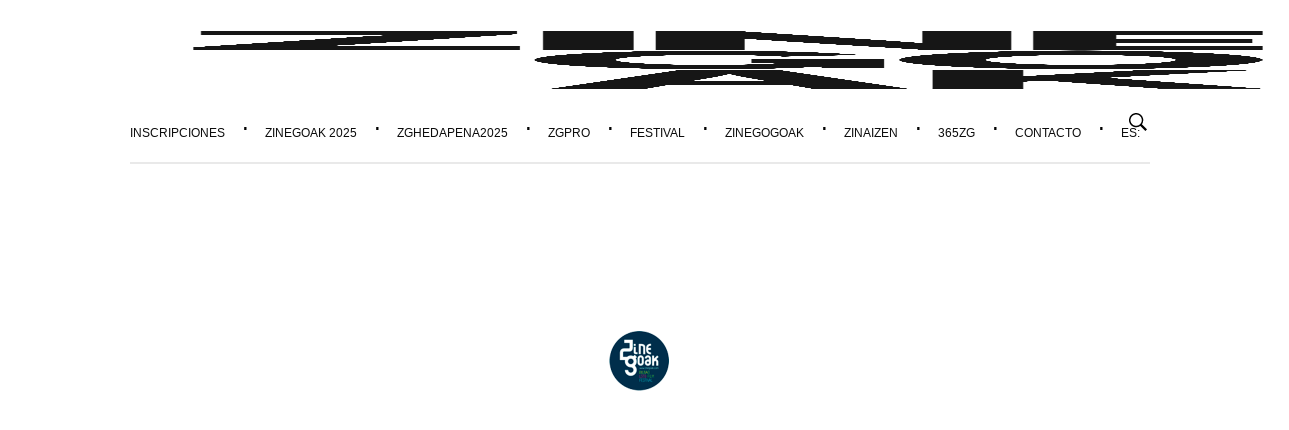

--- FILE ---
content_type: text/html; charset=UTF-8
request_url: https://zinegoak.com/analog-z-love/
body_size: 18587
content:
<!DOCTYPE html><html lang="es"><head><script data-no-optimize="1">var litespeed_docref=sessionStorage.getItem("litespeed_docref");litespeed_docref&&(Object.defineProperty(document,"referrer",{get:function(){return litespeed_docref}}),sessionStorage.removeItem("litespeed_docref"));</script> <meta charset="UTF-8"><link data-optimized="2" rel="stylesheet" href="https://zinegoak.com/wp-content/litespeed/css/6b6e9db647e73a71cb9f0cd935028213.css?ver=f3bff" /><link rel="profile" href="http://gmpg.org/xfn/11"><link rel="pingback" href="https://zinegoak.com/xmlrpc.php"><meta http-equiv="X-UA-Compatible" content="IE=edge"><meta name="viewport" content="width=device-width, initial-scale=1.0" /><title>zinegoak |   Analog Z Love</title> <script type="litespeed/javascript">var project_filter=!0;var um_ajaxurl="https://zinegoak.com/wp-admin/admin-ajax.php";var display_sticky_menu=!0;var sticky_menu_offset=300</script> <meta name='robots' content='max-image-preview:large' /><style>img:is([sizes="auto" i], [sizes^="auto," i]) { contain-intrinsic-size: 3000px 1500px }</style><link rel='dns-prefetch' href='//maps.googleapis.com' /><link rel='dns-prefetch' href='//use.fontawesome.com' /><link rel='dns-prefetch' href='//fonts.googleapis.com' /><link rel="alternate" type="application/rss+xml" title="zinegoak &raquo; Feed" href="https://zinegoak.com/feed/" /><link rel="alternate" type="application/rss+xml" title="zinegoak &raquo; Feed de los comentarios" href="https://zinegoak.com/comments/feed/" /><style id='pdfemb-pdf-embedder-viewer-style-inline-css' type='text/css'>.wp-block-pdfemb-pdf-embedder-viewer{max-width:none}</style><style id='classic-theme-styles-inline-css' type='text/css'>/*! This file is auto-generated */
.wp-block-button__link{color:#fff;background-color:#32373c;border-radius:9999px;box-shadow:none;text-decoration:none;padding:calc(.667em + 2px) calc(1.333em + 2px);font-size:1.125em}.wp-block-file__button{background:#32373c;color:#fff;text-decoration:none}</style><style id='global-styles-inline-css' type='text/css'>:root{--wp--preset--aspect-ratio--square: 1;--wp--preset--aspect-ratio--4-3: 4/3;--wp--preset--aspect-ratio--3-4: 3/4;--wp--preset--aspect-ratio--3-2: 3/2;--wp--preset--aspect-ratio--2-3: 2/3;--wp--preset--aspect-ratio--16-9: 16/9;--wp--preset--aspect-ratio--9-16: 9/16;--wp--preset--color--black: #000000;--wp--preset--color--cyan-bluish-gray: #abb8c3;--wp--preset--color--white: #ffffff;--wp--preset--color--pale-pink: #f78da7;--wp--preset--color--vivid-red: #cf2e2e;--wp--preset--color--luminous-vivid-orange: #ff6900;--wp--preset--color--luminous-vivid-amber: #fcb900;--wp--preset--color--light-green-cyan: #7bdcb5;--wp--preset--color--vivid-green-cyan: #00d084;--wp--preset--color--pale-cyan-blue: #8ed1fc;--wp--preset--color--vivid-cyan-blue: #0693e3;--wp--preset--color--vivid-purple: #9b51e0;--wp--preset--gradient--vivid-cyan-blue-to-vivid-purple: linear-gradient(135deg,rgba(6,147,227,1) 0%,rgb(155,81,224) 100%);--wp--preset--gradient--light-green-cyan-to-vivid-green-cyan: linear-gradient(135deg,rgb(122,220,180) 0%,rgb(0,208,130) 100%);--wp--preset--gradient--luminous-vivid-amber-to-luminous-vivid-orange: linear-gradient(135deg,rgba(252,185,0,1) 0%,rgba(255,105,0,1) 100%);--wp--preset--gradient--luminous-vivid-orange-to-vivid-red: linear-gradient(135deg,rgba(255,105,0,1) 0%,rgb(207,46,46) 100%);--wp--preset--gradient--very-light-gray-to-cyan-bluish-gray: linear-gradient(135deg,rgb(238,238,238) 0%,rgb(169,184,195) 100%);--wp--preset--gradient--cool-to-warm-spectrum: linear-gradient(135deg,rgb(74,234,220) 0%,rgb(151,120,209) 20%,rgb(207,42,186) 40%,rgb(238,44,130) 60%,rgb(251,105,98) 80%,rgb(254,248,76) 100%);--wp--preset--gradient--blush-light-purple: linear-gradient(135deg,rgb(255,206,236) 0%,rgb(152,150,240) 100%);--wp--preset--gradient--blush-bordeaux: linear-gradient(135deg,rgb(254,205,165) 0%,rgb(254,45,45) 50%,rgb(107,0,62) 100%);--wp--preset--gradient--luminous-dusk: linear-gradient(135deg,rgb(255,203,112) 0%,rgb(199,81,192) 50%,rgb(65,88,208) 100%);--wp--preset--gradient--pale-ocean: linear-gradient(135deg,rgb(255,245,203) 0%,rgb(182,227,212) 50%,rgb(51,167,181) 100%);--wp--preset--gradient--electric-grass: linear-gradient(135deg,rgb(202,248,128) 0%,rgb(113,206,126) 100%);--wp--preset--gradient--midnight: linear-gradient(135deg,rgb(2,3,129) 0%,rgb(40,116,252) 100%);--wp--preset--font-size--small: 13px;--wp--preset--font-size--medium: 20px;--wp--preset--font-size--large: 36px;--wp--preset--font-size--x-large: 42px;--wp--preset--spacing--20: 0.44rem;--wp--preset--spacing--30: 0.67rem;--wp--preset--spacing--40: 1rem;--wp--preset--spacing--50: 1.5rem;--wp--preset--spacing--60: 2.25rem;--wp--preset--spacing--70: 3.38rem;--wp--preset--spacing--80: 5.06rem;--wp--preset--shadow--natural: 6px 6px 9px rgba(0, 0, 0, 0.2);--wp--preset--shadow--deep: 12px 12px 50px rgba(0, 0, 0, 0.4);--wp--preset--shadow--sharp: 6px 6px 0px rgba(0, 0, 0, 0.2);--wp--preset--shadow--outlined: 6px 6px 0px -3px rgba(255, 255, 255, 1), 6px 6px rgba(0, 0, 0, 1);--wp--preset--shadow--crisp: 6px 6px 0px rgba(0, 0, 0, 1);}:where(.is-layout-flex){gap: 0.5em;}:where(.is-layout-grid){gap: 0.5em;}body .is-layout-flex{display: flex;}.is-layout-flex{flex-wrap: wrap;align-items: center;}.is-layout-flex > :is(*, div){margin: 0;}body .is-layout-grid{display: grid;}.is-layout-grid > :is(*, div){margin: 0;}:where(.wp-block-columns.is-layout-flex){gap: 2em;}:where(.wp-block-columns.is-layout-grid){gap: 2em;}:where(.wp-block-post-template.is-layout-flex){gap: 1.25em;}:where(.wp-block-post-template.is-layout-grid){gap: 1.25em;}.has-black-color{color: var(--wp--preset--color--black) !important;}.has-cyan-bluish-gray-color{color: var(--wp--preset--color--cyan-bluish-gray) !important;}.has-white-color{color: var(--wp--preset--color--white) !important;}.has-pale-pink-color{color: var(--wp--preset--color--pale-pink) !important;}.has-vivid-red-color{color: var(--wp--preset--color--vivid-red) !important;}.has-luminous-vivid-orange-color{color: var(--wp--preset--color--luminous-vivid-orange) !important;}.has-luminous-vivid-amber-color{color: var(--wp--preset--color--luminous-vivid-amber) !important;}.has-light-green-cyan-color{color: var(--wp--preset--color--light-green-cyan) !important;}.has-vivid-green-cyan-color{color: var(--wp--preset--color--vivid-green-cyan) !important;}.has-pale-cyan-blue-color{color: var(--wp--preset--color--pale-cyan-blue) !important;}.has-vivid-cyan-blue-color{color: var(--wp--preset--color--vivid-cyan-blue) !important;}.has-vivid-purple-color{color: var(--wp--preset--color--vivid-purple) !important;}.has-black-background-color{background-color: var(--wp--preset--color--black) !important;}.has-cyan-bluish-gray-background-color{background-color: var(--wp--preset--color--cyan-bluish-gray) !important;}.has-white-background-color{background-color: var(--wp--preset--color--white) !important;}.has-pale-pink-background-color{background-color: var(--wp--preset--color--pale-pink) !important;}.has-vivid-red-background-color{background-color: var(--wp--preset--color--vivid-red) !important;}.has-luminous-vivid-orange-background-color{background-color: var(--wp--preset--color--luminous-vivid-orange) !important;}.has-luminous-vivid-amber-background-color{background-color: var(--wp--preset--color--luminous-vivid-amber) !important;}.has-light-green-cyan-background-color{background-color: var(--wp--preset--color--light-green-cyan) !important;}.has-vivid-green-cyan-background-color{background-color: var(--wp--preset--color--vivid-green-cyan) !important;}.has-pale-cyan-blue-background-color{background-color: var(--wp--preset--color--pale-cyan-blue) !important;}.has-vivid-cyan-blue-background-color{background-color: var(--wp--preset--color--vivid-cyan-blue) !important;}.has-vivid-purple-background-color{background-color: var(--wp--preset--color--vivid-purple) !important;}.has-black-border-color{border-color: var(--wp--preset--color--black) !important;}.has-cyan-bluish-gray-border-color{border-color: var(--wp--preset--color--cyan-bluish-gray) !important;}.has-white-border-color{border-color: var(--wp--preset--color--white) !important;}.has-pale-pink-border-color{border-color: var(--wp--preset--color--pale-pink) !important;}.has-vivid-red-border-color{border-color: var(--wp--preset--color--vivid-red) !important;}.has-luminous-vivid-orange-border-color{border-color: var(--wp--preset--color--luminous-vivid-orange) !important;}.has-luminous-vivid-amber-border-color{border-color: var(--wp--preset--color--luminous-vivid-amber) !important;}.has-light-green-cyan-border-color{border-color: var(--wp--preset--color--light-green-cyan) !important;}.has-vivid-green-cyan-border-color{border-color: var(--wp--preset--color--vivid-green-cyan) !important;}.has-pale-cyan-blue-border-color{border-color: var(--wp--preset--color--pale-cyan-blue) !important;}.has-vivid-cyan-blue-border-color{border-color: var(--wp--preset--color--vivid-cyan-blue) !important;}.has-vivid-purple-border-color{border-color: var(--wp--preset--color--vivid-purple) !important;}.has-vivid-cyan-blue-to-vivid-purple-gradient-background{background: var(--wp--preset--gradient--vivid-cyan-blue-to-vivid-purple) !important;}.has-light-green-cyan-to-vivid-green-cyan-gradient-background{background: var(--wp--preset--gradient--light-green-cyan-to-vivid-green-cyan) !important;}.has-luminous-vivid-amber-to-luminous-vivid-orange-gradient-background{background: var(--wp--preset--gradient--luminous-vivid-amber-to-luminous-vivid-orange) !important;}.has-luminous-vivid-orange-to-vivid-red-gradient-background{background: var(--wp--preset--gradient--luminous-vivid-orange-to-vivid-red) !important;}.has-very-light-gray-to-cyan-bluish-gray-gradient-background{background: var(--wp--preset--gradient--very-light-gray-to-cyan-bluish-gray) !important;}.has-cool-to-warm-spectrum-gradient-background{background: var(--wp--preset--gradient--cool-to-warm-spectrum) !important;}.has-blush-light-purple-gradient-background{background: var(--wp--preset--gradient--blush-light-purple) !important;}.has-blush-bordeaux-gradient-background{background: var(--wp--preset--gradient--blush-bordeaux) !important;}.has-luminous-dusk-gradient-background{background: var(--wp--preset--gradient--luminous-dusk) !important;}.has-pale-ocean-gradient-background{background: var(--wp--preset--gradient--pale-ocean) !important;}.has-electric-grass-gradient-background{background: var(--wp--preset--gradient--electric-grass) !important;}.has-midnight-gradient-background{background: var(--wp--preset--gradient--midnight) !important;}.has-small-font-size{font-size: var(--wp--preset--font-size--small) !important;}.has-medium-font-size{font-size: var(--wp--preset--font-size--medium) !important;}.has-large-font-size{font-size: var(--wp--preset--font-size--large) !important;}.has-x-large-font-size{font-size: var(--wp--preset--font-size--x-large) !important;}
:where(.wp-block-post-template.is-layout-flex){gap: 1.25em;}:where(.wp-block-post-template.is-layout-grid){gap: 1.25em;}
:where(.wp-block-columns.is-layout-flex){gap: 2em;}:where(.wp-block-columns.is-layout-grid){gap: 2em;}
:root :where(.wp-block-pullquote){font-size: 1.5em;line-height: 1.6;}</style><style id='spacexchimp_p005-frontend-css-inline-css' type='text/css'>.sxc-follow-buttons {
                        text-align: center !important;
                    }
                    .sxc-follow-buttons .sxc-follow-button,
                    .sxc-follow-buttons .sxc-follow-button a,
                    .sxc-follow-buttons .sxc-follow-button a img {
                        width: 30px !important;
                        height: 30px !important;
                    }
                    .sxc-follow-buttons .sxc-follow-button {
                        margin: 5px !important;
                    }</style><link rel='stylesheet' id='bfa-font-awesome-css' href='https://use.fontawesome.com/releases/v5.15.4/css/all.css?ver=2.0.3' type='text/css' media='all' /> <script type="litespeed/javascript" data-src="https://zinegoak.com/wp-includes/js/jquery/jquery.min.js" id="jquery-core-js"></script> <script id="layerslider-utils-js-extra" type="litespeed/javascript">var LS_Meta={"v":"7.14.0","fixGSAP":"1"}</script> <script type="litespeed/javascript" data-src="https://zinegoak.com/wp-content/plugins/LayerSlider/assets/static/layerslider/js/layerslider.kreaturamedia.jquery.js" id="layerslider-js"></script> <!--[if lt IE 8]> <script type="text/javascript" src="https://zinegoak.com/wp-includes/js/json2.min.js" id="json2-js"></script> <![endif]--> <script></script><meta name="generator" content="Powered by LayerSlider 7.14.0 - Build Heros, Sliders, and Popups. Create Animations and Beautiful, Rich Web Content as Easy as Never Before on WordPress." /><link rel="https://api.w.org/" href="https://zinegoak.com/wp-json/" /><link rel="alternate" title="JSON" type="application/json" href="https://zinegoak.com/wp-json/wp/v2/posts/9456" /><link rel="EditURI" type="application/rsd+xml" title="RSD" href="https://zinegoak.com/xmlrpc.php?rsd" /><meta name="generator" content="WordPress 6.7.4" /><link rel="canonical" href="https://zinegoak.com/analog-z-love/" /><link rel='shortlink' href='https://zinegoak.com/?p=9456' /><link rel="alternate" title="oEmbed (JSON)" type="application/json+oembed" href="https://zinegoak.com/wp-json/oembed/1.0/embed?url=https%3A%2F%2Fzinegoak.com%2Fanalog-z-love%2F" /><link rel="alternate" title="oEmbed (XML)" type="text/xml+oembed" href="https://zinegoak.com/wp-json/oembed/1.0/embed?url=https%3A%2F%2Fzinegoak.com%2Fanalog-z-love%2F&#038;format=xml" /><style type="text/css">#wptime-plugin-preloader{
				position: fixed;
				top: 0;
			 	left: 0;
			 	right: 0;
			 	bottom: 0;
				background:url(https://zinegoak.com/wp-content/plugins/the-preloader/images/loader.gif) no-repeat #FFFFFF 50%;
				-moz-background-size:64px 64px;
				-o-background-size:64px 64px;
				-webkit-background-size:64px 64px;
				background-size:64px 64px;
				z-index: 99998;
				width:100%;
				height:100%;
			}</style><noscript><style type="text/css">#wptime-plugin-preloader{
        			display:none !important;
        		}</style></noscript> <script type="litespeed/javascript">jQuery(function(){var a=null;setInterval(function(){jQuery(".YTPOverlay").show().each(function(){var b=jQuery(this);jQuery("[class*=ytp_wm_]",b).remove();a="ytp_wm_"+Math.floor(1E5*Math.random());var c=jQuery("<img/>").attr("src","[data-uri]");ytp_wm=jQuery("<div/>").addClass(a).html(c);c.attr("style","filter:none!important;-webkit-transform:none!important;transform:none!important;padding:0!important;margin:0!important;height:100%!important; width:auto!important;display:block!important;visibility:visible!important;top:0!important;right:0!important;opacity:1!important;position:absolute!important;margin:auto!important;z-index:10000!important;");ytp_wm.attr("style","filter:none!important;-webkit-transform:none!important;transform:none!important;padding:0!important;margin:0!important;display:block!important;position:absolute!important;top:0!important;bottom:0!important;right:0!important;margin:auto!important;z-index:10000!important;width:100%!important;height:100%!important;max-height:220px!important;");b.prepend(ytp_wm)})},5E3)})</script><link hreflang="es" href="https://zinegoak.com/es/analog-z-love/" rel="alternate" /><link hreflang="EU" href="https://zinegoak.com/EU/analog-z-love/" rel="alternate" /><link hreflang="en" href="https://zinegoak.com/en/analog-z-love/" rel="alternate" /><link hreflang="x-default" href="https://zinegoak.com/analog-z-love/" rel="alternate" /><meta name="generator" content="qTranslate-X 3.4.6.8" /><meta name="generator" content="Powered by WPBakery Page Builder - drag and drop page builder for WordPress."/><meta name="generator" content="Powered by Slider Revolution 6.7.21 - responsive, Mobile-Friendly Slider Plugin for WordPress with comfortable drag and drop interface." /> <script type="litespeed/javascript">function setREVStartSize(e){window.RSIW=window.RSIW===undefined?window.innerWidth:window.RSIW;window.RSIH=window.RSIH===undefined?window.innerHeight:window.RSIH;try{var pw=document.getElementById(e.c).parentNode.offsetWidth,newh;pw=pw===0||isNaN(pw)||(e.l=="fullwidth"||e.layout=="fullwidth")?window.RSIW:pw;e.tabw=e.tabw===undefined?0:parseInt(e.tabw);e.thumbw=e.thumbw===undefined?0:parseInt(e.thumbw);e.tabh=e.tabh===undefined?0:parseInt(e.tabh);e.thumbh=e.thumbh===undefined?0:parseInt(e.thumbh);e.tabhide=e.tabhide===undefined?0:parseInt(e.tabhide);e.thumbhide=e.thumbhide===undefined?0:parseInt(e.thumbhide);e.mh=e.mh===undefined||e.mh==""||e.mh==="auto"?0:parseInt(e.mh,0);if(e.layout==="fullscreen"||e.l==="fullscreen")
newh=Math.max(e.mh,window.RSIH);else{e.gw=Array.isArray(e.gw)?e.gw:[e.gw];for(var i in e.rl)if(e.gw[i]===undefined||e.gw[i]===0)e.gw[i]=e.gw[i-1];e.gh=e.el===undefined||e.el===""||(Array.isArray(e.el)&&e.el.length==0)?e.gh:e.el;e.gh=Array.isArray(e.gh)?e.gh:[e.gh];for(var i in e.rl)if(e.gh[i]===undefined||e.gh[i]===0)e.gh[i]=e.gh[i-1];var nl=new Array(e.rl.length),ix=0,sl;e.tabw=e.tabhide>=pw?0:e.tabw;e.thumbw=e.thumbhide>=pw?0:e.thumbw;e.tabh=e.tabhide>=pw?0:e.tabh;e.thumbh=e.thumbhide>=pw?0:e.thumbh;for(var i in e.rl)nl[i]=e.rl[i]<window.RSIW?0:e.rl[i];sl=nl[0];for(var i in nl)if(sl>nl[i]&&nl[i]>0){sl=nl[i];ix=i}
var m=pw>(e.gw[ix]+e.tabw+e.thumbw)?1:(pw-(e.tabw+e.thumbw))/(e.gw[ix]);newh=(e.gh[ix]*m)+(e.tabh+e.thumbh)}
var el=document.getElementById(e.c);if(el!==null&&el)el.style.height=newh+"px";el=document.getElementById(e.c+"_wrapper");if(el!==null&&el){el.style.height=newh+"px";el.style.display="block"}}catch(e){console.log("Failure at Presize of Slider:"+e)}}</script> <style type="text/css" data-type="vc_shortcodes-custom-css">.vc_custom_1715869556797{border-left-width: 1px !important;border-left-color: #000000 !important;border-left-style: solid !important;}</style><noscript><style>.wpb_animate_when_almost_visible { opacity: 1; }</style></noscript></head><body class="post-template-default single single-post postid-9456 single-format-standard single-layout-fullwidth single-format-default wpb-js-composer js-comp-ver-8.0.1 vc_responsive"><div id="wptime-plugin-preloader"></div><div id="skrollr-body"><div class="mobile-navigation"><div class="close-m-menu">
<a href="#">
<svg version="1.1" id="Layer_1" xmlns="http://www.w3.org/2000/svg" xmlns:xlink="http://www.w3.org/1999/xlink" x="0px" y="0px"
viewBox="0 0 60 60" enable-background="new 0 0 60 60" xml:space="preserve">
<g>
<g><line fill="none" stroke="#fff" stroke-width="3" stroke-linecap="round" stroke-linejoin="round" stroke-miterlimit="10" x1="15" y1="18.7" x2="45" y2="18.7"/><line fill="none" stroke="#fff" stroke-width="3" stroke-linecap="round" stroke-linejoin="round" stroke-miterlimit="10" x1="15" y1="30" x2="45" y2="30"/><line fill="none" stroke="#fff" stroke-width="3" stroke-linecap="round" stroke-linejoin="round" stroke-miterlimit="10" x1="15" y1="41.3" x2="45" y2="41.3"/>
</g><line fill="none" stroke="#fff" stroke-width="3" stroke-linecap="round" stroke-linejoin="round" stroke-miterlimit="10" x1="15" y1="30" x2="45" y2="30"/>
</g>
</svg></a></div><div class="mobile_menu_container"><ul id="menu-principal" class="mobile_main_menu"><li id="menu-item-11032" class="menu-item menu-item-type-custom menu-item-object-custom menu-item-11032"><a href="https://zinegoak.com/izen-ematea/">INSCRIPCIONES</a></li><li id="menu-item-10620" class="menu-item menu-item-type-custom menu-item-object-custom menu-item-has-children menu-item-10620"><a href="http://WWW.ZINEGOAK.COM">ZINEGOAK 2025</a><ul class="sub-menu simple_sub_menu  "><li id="menu-item-10717" class="menu-item menu-item-type-post_type menu-item-object-page menu-item-10717"><a href="https://zinegoak.com/juradeinternacional/">JURADE INTERNACIONAL</a></li><li id="menu-item-10625" class="menu-item menu-item-type-post_type menu-item-object-page menu-item-10625"><a href="https://zinegoak.com/premio-honorifico-zero-chou/">PREMIO HONORÍFICO – ZERO CHOU</a></li><li id="menu-item-10655" class="menu-item menu-item-type-post_type menu-item-object-page menu-item-10655"><a href="https://zinegoak.com/retrospectiva-cero-chou/">RETROSPECTIVA – ZERO CHOU</a></li><li id="menu-item-10841" class="menu-item menu-item-type-custom menu-item-object-custom menu-item-10841"><a href="https://zinegoak.com/DOK">S.O. DOK</a></li><li id="menu-item-10842" class="menu-item menu-item-type-custom menu-item-object-custom menu-item-10842"><a href="https://zinegoak.com/fik">S.O. FIK</a></li><li id="menu-item-10843" class="menu-item menu-item-type-custom menu-item-object-custom menu-item-10843"><a href="https://zinegoak.com/krak/">S.O. KRAK</a></li><li id="menu-item-10656" class="menu-item menu-item-type-post_type menu-item-object-page menu-item-10656"><a href="https://zinegoak.com/begiradak/">S.O. BEGIRADAK</a></li><li id="menu-item-10827" class="menu-item menu-item-type-custom menu-item-object-custom menu-item-10827"><a href="https://zinegoak.com/321-zinegoak/">3,2,1&#8230;ZINEGOAK!</a></li><li id="menu-item-10915" class="menu-item menu-item-type-custom menu-item-object-custom menu-item-10915"><a href="https://zinegoak.com/artes-escenicas/">ARTES ESCÉNICAS</a></li><li id="menu-item-10916" class="menu-item menu-item-type-custom menu-item-object-custom menu-item-10916"><a href="https://zinegoak.com/proyecciones-especiales/">PROYECCIONES ESPECIALES</a></li><li id="menu-item-10917" class="menu-item menu-item-type-custom menu-item-object-custom menu-item-10917"><a href="https://zinegoak.com/bilgune/">BILGUNE</a></li><li id="menu-item-10942" class="menu-item menu-item-type-custom menu-item-object-custom menu-item-10942"><a href="https://zinegoak.com/wp-content/uploads/2025/06/KAT_2025_COMPLETO.pdf">CATÁLOGO</a></li><li id="menu-item-10944" class="menu-item menu-item-type-custom menu-item-object-custom menu-item-10944"><a href="https://zinegoak.com/wp-content/uploads/2025/06/parrilla_ZG2025-1.pdf">PARRILLA</a></li></ul></li><li id="menu-item-9365" class="menu-item menu-item-type-post_type menu-item-object-page menu-item-9365"><a href="https://zinegoak.com/zghedapena2025/">ZGHEDAPENA2025</a></li><li id="menu-item-10289" class="menu-item menu-item-type-post_type menu-item-object-page menu-item-has-children menu-item-10289"><a href="https://zinegoak.com/zgpro/">ZGPRO</a><ul class="sub-menu simple_sub_menu  "><li id="menu-item-10290" class="menu-item menu-item-type-post_type menu-item-object-page menu-item-10290"><a href="https://zinegoak.com/zg-pro/historico/">HISTÓRICO</a></li><li id="menu-item-10306" class="menu-item menu-item-type-post_type menu-item-object-page menu-item-10306"><a href="https://zinegoak.com/zgpro/">ZGPRO</a></li><li id="menu-item-10918" class="menu-item menu-item-type-custom menu-item-object-custom menu-item-10918"><a href="https://zinegoak.com/zgpro-2025/">ZG PRO 2025</a></li></ul></li><li id="menu-item-3496" class="menu-item menu-item-type-custom menu-item-object-custom menu-item-has-children menu-item-3496"><a href="https://zinegoak.com/festival/">FESTIVAL</a><ul class="sub-menu simple_sub_menu  "><li id="menu-item-3502" class="menu-item menu-item-type-post_type menu-item-object-page menu-item-3502"><a href="https://zinegoak.com/historico/">PALMARESES</a></li><li id="menu-item-3501" class="menu-item menu-item-type-post_type menu-item-object-page menu-item-3501"><a href="https://zinegoak.com/premioshoronificos/">PREMIOS HONORÍFICOS</a></li><li id="menu-item-3652" class="menu-item menu-item-type-post_type menu-item-object-page menu-item-3652"><a href="https://zinegoak.com/anteriores/">ANTERIORES</a></li><li id="menu-item-3500" class="menu-item menu-item-type-post_type menu-item-object-page menu-item-3500"><a href="https://zinegoak.com/patrocinadores/">PATROCINADORES</a></li><li id="menu-item-3503" class="menu-item menu-item-type-post_type menu-item-object-page menu-item-3503"><a href="https://zinegoak.com/memorias_zg/">MEMORIAS</a></li><li id="menu-item-10914" class="menu-item menu-item-type-custom menu-item-object-custom menu-item-10914"><a href="https://zinegoak.com/staff/">STAFF</a></li></ul></li><li id="menu-item-8366" class="menu-item menu-item-type-post_type menu-item-object-page menu-item-8366"><a href="https://zinegoak.com/zinegogoak/">ZINEGOGOAK</a></li><li id="menu-item-10127" class="menu-item menu-item-type-custom menu-item-object-custom menu-item-10127"><a href="https://zi.naizen.eus/">ZINAIZEN</a></li><li id="menu-item-3435" class="menu-item menu-item-type-custom menu-item-object-custom menu-item-home menu-item-has-children menu-item-3435"><a href="https://zinegoak.com">365ZG</a><ul class="sub-menu simple_sub_menu  "><li id="menu-item-6758" class="menu-item menu-item-type-post_type menu-item-object-page menu-item-6758"><a href="https://zinegoak.com/t-r-a-u-m-a/">T.R.A.U.M.A</a></li><li id="menu-item-8050" class="menu-item menu-item-type-post_type menu-item-object-page menu-item-8050"><a href="https://zinegoak.com/euskal-opil-hiztegia/">NOLA ESAN/IZAN BOLLERA EUSKARAZ</a></li><li id="menu-item-8405" class="menu-item menu-item-type-post_type menu-item-object-page menu-item-8405"><a href="https://zinegoak.com/bizi/">BIZI</a></li><li id="menu-item-9041" class="menu-item menu-item-type-custom menu-item-object-custom menu-item-9041"><a href="https://zinegoak.com/queer-unbelongings/">QUEER (UN)BELONGINGS</a></li><li id="menu-item-9259" class="menu-item menu-item-type-custom menu-item-object-custom menu-item-9259"><a href="https://zinegoak.com/wp-content/uploads/2017/02/INFORME_LGTBIQA-_AUDIOVISUAL_EUSKADI.pdf">INFORME SOBRE LA DIVERSIDAD SEXUIAL, DE IDENTIDAD Y DE GÉNERO EN EL AUDIOVISUAL CONTEMPORÁNEO</a></li></ul></li><li id="menu-item-418" class="menu-item menu-item-type-post_type menu-item-object-page menu-item-418"><a href="https://zinegoak.com/contacto/">CONTACTO</a></li><li id="menu-item-390" class="qtranxs-lang-menu qtranxs-lang-menu-es menu-item menu-item-type-custom menu-item-object-custom menu-item-has-children menu-item-390"><a title="ES" href="#">ES:&nbsp;<img data-lazyloaded="1" src="[data-uri]" width="18" height="12" data-src="https://zinegoak.com/wp-content/plugins/qtranslate-x/flags/es.png" alt="ES" /></a><ul class="sub-menu simple_sub_menu  "><li id="menu-item-11033" class="qtranxs-lang-menu-item qtranxs-lang-menu-item-es menu-item menu-item-type-custom menu-item-object-custom menu-item-11033"><a title="ES" href="https://zinegoak.com/es/analog-z-love/"><img data-lazyloaded="1" src="[data-uri]" width="18" height="12" data-src="https://zinegoak.com/wp-content/plugins/qtranslate-x/flags/es.png" alt="ES" />&nbsp;ES</a></li><li id="menu-item-11034" class="qtranxs-lang-menu-item qtranxs-lang-menu-item-EU menu-item menu-item-type-custom menu-item-object-custom menu-item-11034"><a title="EUS" href="https://zinegoak.com/EU/analog-z-love/"><img data-lazyloaded="1" src="[data-uri]" width="18" height="12" data-src="https://zinegoak.com/wp-content/plugins/qtranslate-x/flags/eu_ES.png" alt="EUS" />&nbsp;EUS</a></li><li id="menu-item-11035" class="qtranxs-lang-menu-item qtranxs-lang-menu-item-en menu-item menu-item-type-custom menu-item-object-custom menu-item-11035"><a title="ENG" href="https://zinegoak.com/en/analog-z-love/"><img data-lazyloaded="1" src="[data-uri]" width="18" height="12" data-src="https://zinegoak.com/wp-content/plugins/qtranslate-x/flags/gb.png" alt="ENG" />&nbsp;ENG</a></li></ul></li></ul></div></div><div class="sticky-menu"><div class="header slideInDown animated"><div class="container"><div class="logo_nav">
<a href="https://zinegoak.com"><img data-lazyloaded="1" src="[data-uri]" width="1134" height="1134" data-src="https://zinegoak.com/wp-content/uploads/2017/02/MOSCA_BN-copia.png"></a></div><div class="menu"><div class="menu_container"><ul id="menu-principal-1" class="main_menu"><li class="menu-item menu-item-type-custom menu-item-object-custom menu-item-11032"><a href="https://zinegoak.com/izen-ematea/">INSCRIPCIONES</a></li><li class="menu-item menu-item-type-custom menu-item-object-custom menu-item-has-children menu-item-10620"><a href="http://WWW.ZINEGOAK.COM">ZINEGOAK 2025</a><ul class="sub-menu simple_sub_menu  "><li class="menu-item menu-item-type-post_type menu-item-object-page menu-item-10717"><a href="https://zinegoak.com/juradeinternacional/">JURADE INTERNACIONAL</a></li><li class="menu-item menu-item-type-post_type menu-item-object-page menu-item-10625"><a href="https://zinegoak.com/premio-honorifico-zero-chou/">PREMIO HONORÍFICO – ZERO CHOU</a></li><li class="menu-item menu-item-type-post_type menu-item-object-page menu-item-10655"><a href="https://zinegoak.com/retrospectiva-cero-chou/">RETROSPECTIVA – ZERO CHOU</a></li><li class="menu-item menu-item-type-custom menu-item-object-custom menu-item-10841"><a href="https://zinegoak.com/DOK">S.O. DOK</a></li><li class="menu-item menu-item-type-custom menu-item-object-custom menu-item-10842"><a href="https://zinegoak.com/fik">S.O. FIK</a></li><li class="menu-item menu-item-type-custom menu-item-object-custom menu-item-10843"><a href="https://zinegoak.com/krak/">S.O. KRAK</a></li><li class="menu-item menu-item-type-post_type menu-item-object-page menu-item-10656"><a href="https://zinegoak.com/begiradak/">S.O. BEGIRADAK</a></li><li class="menu-item menu-item-type-custom menu-item-object-custom menu-item-10827"><a href="https://zinegoak.com/321-zinegoak/">3,2,1&#8230;ZINEGOAK!</a></li><li class="menu-item menu-item-type-custom menu-item-object-custom menu-item-10915"><a href="https://zinegoak.com/artes-escenicas/">ARTES ESCÉNICAS</a></li><li class="menu-item menu-item-type-custom menu-item-object-custom menu-item-10916"><a href="https://zinegoak.com/proyecciones-especiales/">PROYECCIONES ESPECIALES</a></li><li class="menu-item menu-item-type-custom menu-item-object-custom menu-item-10917"><a href="https://zinegoak.com/bilgune/">BILGUNE</a></li><li class="menu-item menu-item-type-custom menu-item-object-custom menu-item-10942"><a href="https://zinegoak.com/wp-content/uploads/2025/06/KAT_2025_COMPLETO.pdf">CATÁLOGO</a></li><li class="menu-item menu-item-type-custom menu-item-object-custom menu-item-10944"><a href="https://zinegoak.com/wp-content/uploads/2025/06/parrilla_ZG2025-1.pdf">PARRILLA</a></li></ul></li><li class="menu-item menu-item-type-post_type menu-item-object-page menu-item-9365"><a href="https://zinegoak.com/zghedapena2025/">ZGHEDAPENA2025</a></li><li class="menu-item menu-item-type-post_type menu-item-object-page menu-item-has-children menu-item-10289"><a href="https://zinegoak.com/zgpro/">ZGPRO</a><ul class="sub-menu simple_sub_menu  "><li class="menu-item menu-item-type-post_type menu-item-object-page menu-item-10290"><a href="https://zinegoak.com/zg-pro/historico/">HISTÓRICO</a></li><li class="menu-item menu-item-type-post_type menu-item-object-page menu-item-10306"><a href="https://zinegoak.com/zgpro/">ZGPRO</a></li><li class="menu-item menu-item-type-custom menu-item-object-custom menu-item-10918"><a href="https://zinegoak.com/zgpro-2025/">ZG PRO 2025</a></li></ul></li><li class="menu-item menu-item-type-custom menu-item-object-custom menu-item-has-children menu-item-3496"><a href="https://zinegoak.com/festival/">FESTIVAL</a><ul class="sub-menu simple_sub_menu  "><li class="menu-item menu-item-type-post_type menu-item-object-page menu-item-3502"><a href="https://zinegoak.com/historico/">PALMARESES</a></li><li class="menu-item menu-item-type-post_type menu-item-object-page menu-item-3501"><a href="https://zinegoak.com/premioshoronificos/">PREMIOS HONORÍFICOS</a></li><li class="menu-item menu-item-type-post_type menu-item-object-page menu-item-3652"><a href="https://zinegoak.com/anteriores/">ANTERIORES</a></li><li class="menu-item menu-item-type-post_type menu-item-object-page menu-item-3500"><a href="https://zinegoak.com/patrocinadores/">PATROCINADORES</a></li><li class="menu-item menu-item-type-post_type menu-item-object-page menu-item-3503"><a href="https://zinegoak.com/memorias_zg/">MEMORIAS</a></li><li class="menu-item menu-item-type-custom menu-item-object-custom menu-item-10914"><a href="https://zinegoak.com/staff/">STAFF</a></li></ul></li><li class="menu-item menu-item-type-post_type menu-item-object-page menu-item-8366"><a href="https://zinegoak.com/zinegogoak/">ZINEGOGOAK</a></li><li class="menu-item menu-item-type-custom menu-item-object-custom menu-item-10127"><a href="https://zi.naizen.eus/">ZINAIZEN</a></li><li class="menu-item menu-item-type-custom menu-item-object-custom menu-item-home menu-item-has-children menu-item-3435"><a href="https://zinegoak.com">365ZG</a><ul class="sub-menu simple_sub_menu  "><li class="menu-item menu-item-type-post_type menu-item-object-page menu-item-6758"><a href="https://zinegoak.com/t-r-a-u-m-a/">T.R.A.U.M.A</a></li><li class="menu-item menu-item-type-post_type menu-item-object-page menu-item-8050"><a href="https://zinegoak.com/euskal-opil-hiztegia/">NOLA ESAN/IZAN BOLLERA EUSKARAZ</a></li><li class="menu-item menu-item-type-post_type menu-item-object-page menu-item-8405"><a href="https://zinegoak.com/bizi/">BIZI</a></li><li class="menu-item menu-item-type-custom menu-item-object-custom menu-item-9041"><a href="https://zinegoak.com/queer-unbelongings/">QUEER (UN)BELONGINGS</a></li><li class="menu-item menu-item-type-custom menu-item-object-custom menu-item-9259"><a href="https://zinegoak.com/wp-content/uploads/2017/02/INFORME_LGTBIQA-_AUDIOVISUAL_EUSKADI.pdf">INFORME SOBRE LA DIVERSIDAD SEXUIAL, DE IDENTIDAD Y DE GÉNERO EN EL AUDIOVISUAL CONTEMPORÁNEO</a></li></ul></li><li class="menu-item menu-item-type-post_type menu-item-object-page menu-item-418"><a href="https://zinegoak.com/contacto/">CONTACTO</a></li><li class="qtranxs-lang-menu qtranxs-lang-menu-es menu-item menu-item-type-custom menu-item-object-custom menu-item-has-children menu-item-390"><a title="ES" href="#">ES:&nbsp;<img data-lazyloaded="1" src="[data-uri]" width="18" height="12" data-src="https://zinegoak.com/wp-content/plugins/qtranslate-x/flags/es.png" alt="ES" /></a><ul class="sub-menu simple_sub_menu  "><li class="qtranxs-lang-menu-item qtranxs-lang-menu-item-es menu-item menu-item-type-custom menu-item-object-custom menu-item-11033"><a title="ES" href="https://zinegoak.com/es/analog-z-love/"><img data-lazyloaded="1" src="[data-uri]" width="18" height="12" data-src="https://zinegoak.com/wp-content/plugins/qtranslate-x/flags/es.png" alt="ES" />&nbsp;ES</a></li><li class="qtranxs-lang-menu-item qtranxs-lang-menu-item-EU menu-item menu-item-type-custom menu-item-object-custom menu-item-11034"><a title="EUS" href="https://zinegoak.com/EU/analog-z-love/"><img data-lazyloaded="1" src="[data-uri]" width="18" height="12" data-src="https://zinegoak.com/wp-content/plugins/qtranslate-x/flags/eu_ES.png" alt="EUS" />&nbsp;EUS</a></li><li class="qtranxs-lang-menu-item qtranxs-lang-menu-item-en menu-item menu-item-type-custom menu-item-object-custom menu-item-11035"><a title="ENG" href="https://zinegoak.com/en/analog-z-love/"><img data-lazyloaded="1" src="[data-uri]" width="18" height="12" data-src="https://zinegoak.com/wp-content/plugins/qtranslate-x/flags/gb.png" alt="ENG" />&nbsp;ENG</a></li></ul></li></ul></div></div></div></div></div><div class=""><div class="main_container"><div class="search_box fadeInDown animated search_h4"><div class="container"><form action="https://zinegoak.com">
<input type="text" name="s" placeholder="Type your search" class="searchbox">
<input type="submit" value="Search" class="s_submit" /></form><div class="close_icon">
<a href="#" class="hide_search">
<svg version="1.1" xmlns="http://www.w3.org/2000/svg" xmlns:xlink="http://www.w3.org/1999/xlink" x="0px" y="0px"
width="512px" height="512px" viewBox="0 0 512 512" enable-background="new 0 0 512 512" xml:space="preserve">
<polygon id="x-mark-icon" points="438.393,374.595 319.757,255.977 438.378,137.348 374.595,73.607 255.995,192.225 137.375,73.622
73.607,137.352 192.246,255.983 73.622,374.625 137.352,438.393 256.002,319.734 374.652,438.378 "/>
</svg>
</a></div></div></div><div class="header fadeIn animated header4"><div class="container"><div class="logo_nav">
<a href="https://zinegoak.com"><img data-lazyloaded="1" src="[data-uri]" width="1134" height="1134" data-src="https://zinegoak.com/wp-content/uploads/2017/02/MOSCA_BN-copia.png"></a></div><div class="responsive_logo">
<a href="https://zinegoak.com"><img data-lazyloaded="1" src="[data-uri]" width="1134" height="1134" data-src="https://zinegoak.com/wp-content/uploads/2017/02/MOSCA_BN-copia.png"></a></div><div class="nav_icons"><div class="search_icon">
<a href="#" class="show_search">
<svg version="1.1" xmlns="http://www.w3.org/2000/svg" xmlns:xlink="http://www.w3.org/1999/xlink" x="0px" y="0px" width="512px" height="512px" viewBox="0 0 512 512" enable-background="new 0 0 512 512" xml:space="preserve">
<path d="M344.5,298c15-23.6,23.8-51.6,23.8-81.7c0-84.1-68.1-152.3-152.1-152.3C132.1,64,64,132.2,64,216.3  c0,84.1,68.1,152.3,152.1,152.3c30.5,0,58.9-9,82.7-24.4l6.9-4.8L414.3,448l33.7-34.3L339.5,305.1L344.5,298z M301.4,131.2  c22.7,22.7,35.2,52.9,35.2,85c0,32.1-12.5,62.3-35.2,85c-22.7,22.7-52.9,35.2-85,35.2c-32.1,0-62.3-12.5-85-35.2  c-22.7-22.7-35.2-52.9-35.2-85c0-32.1,12.5-62.3,35.2-85c22.7-22.7,52.9-35.2,85-35.2C248.5,96,278.7,108.5,301.4,131.2z"/>
</svg>
</a></div><div class="hamburger_icon">
<a href="#">
<svg version="1.1" id="Layer_1" xmlns="http://www.w3.org/2000/svg" xmlns:xlink="http://www.w3.org/1999/xlink" x="0px" y="0px"
viewBox="0 0 60 60" enable-background="new 0 0 60 60" xml:space="preserve">
<g>
<g><line fill="none" stroke="#000" stroke-width="3" stroke-linecap="round" stroke-linejoin="round" stroke-miterlimit="10" x1="15" y1="18.7" x2="45" y2="18.7"/><line fill="none" stroke="#000" stroke-width="3" stroke-linecap="round" stroke-linejoin="round" stroke-miterlimit="10" x1="15" y1="30" x2="45" y2="30"/><line fill="none" stroke="#000" stroke-width="3" stroke-linecap="round" stroke-linejoin="round" stroke-miterlimit="10" x1="15" y1="41.3" x2="45" y2="41.3"/>
</g><line fill="none" stroke="#000" stroke-width="3" stroke-linecap="round" stroke-linejoin="round" stroke-miterlimit="10" x1="15" y1="30" x2="45" y2="30"/>
</g>
</svg>
</a></div></div><div class="menu"><div class="menu_container"><ul id="menu-principal-2" class="main_menu"><li class="menu-item menu-item-type-custom menu-item-object-custom menu-item-11032"><a href="https://zinegoak.com/izen-ematea/">INSCRIPCIONES</a></li><li class="menu-item menu-item-type-custom menu-item-object-custom menu-item-has-children menu-item-10620"><a href="http://WWW.ZINEGOAK.COM">ZINEGOAK 2025</a><ul class="sub-menu simple_sub_menu  "><li class="menu-item menu-item-type-post_type menu-item-object-page menu-item-10717"><a href="https://zinegoak.com/juradeinternacional/">JURADE INTERNACIONAL</a></li><li class="menu-item menu-item-type-post_type menu-item-object-page menu-item-10625"><a href="https://zinegoak.com/premio-honorifico-zero-chou/">PREMIO HONORÍFICO – ZERO CHOU</a></li><li class="menu-item menu-item-type-post_type menu-item-object-page menu-item-10655"><a href="https://zinegoak.com/retrospectiva-cero-chou/">RETROSPECTIVA – ZERO CHOU</a></li><li class="menu-item menu-item-type-custom menu-item-object-custom menu-item-10841"><a href="https://zinegoak.com/DOK">S.O. DOK</a></li><li class="menu-item menu-item-type-custom menu-item-object-custom menu-item-10842"><a href="https://zinegoak.com/fik">S.O. FIK</a></li><li class="menu-item menu-item-type-custom menu-item-object-custom menu-item-10843"><a href="https://zinegoak.com/krak/">S.O. KRAK</a></li><li class="menu-item menu-item-type-post_type menu-item-object-page menu-item-10656"><a href="https://zinegoak.com/begiradak/">S.O. BEGIRADAK</a></li><li class="menu-item menu-item-type-custom menu-item-object-custom menu-item-10827"><a href="https://zinegoak.com/321-zinegoak/">3,2,1&#8230;ZINEGOAK!</a></li><li class="menu-item menu-item-type-custom menu-item-object-custom menu-item-10915"><a href="https://zinegoak.com/artes-escenicas/">ARTES ESCÉNICAS</a></li><li class="menu-item menu-item-type-custom menu-item-object-custom menu-item-10916"><a href="https://zinegoak.com/proyecciones-especiales/">PROYECCIONES ESPECIALES</a></li><li class="menu-item menu-item-type-custom menu-item-object-custom menu-item-10917"><a href="https://zinegoak.com/bilgune/">BILGUNE</a></li><li class="menu-item menu-item-type-custom menu-item-object-custom menu-item-10942"><a href="https://zinegoak.com/wp-content/uploads/2025/06/KAT_2025_COMPLETO.pdf">CATÁLOGO</a></li><li class="menu-item menu-item-type-custom menu-item-object-custom menu-item-10944"><a href="https://zinegoak.com/wp-content/uploads/2025/06/parrilla_ZG2025-1.pdf">PARRILLA</a></li></ul></li><li class="menu-item menu-item-type-post_type menu-item-object-page menu-item-9365"><a href="https://zinegoak.com/zghedapena2025/">ZGHEDAPENA2025</a></li><li class="menu-item menu-item-type-post_type menu-item-object-page menu-item-has-children menu-item-10289"><a href="https://zinegoak.com/zgpro/">ZGPRO</a><ul class="sub-menu simple_sub_menu  "><li class="menu-item menu-item-type-post_type menu-item-object-page menu-item-10290"><a href="https://zinegoak.com/zg-pro/historico/">HISTÓRICO</a></li><li class="menu-item menu-item-type-post_type menu-item-object-page menu-item-10306"><a href="https://zinegoak.com/zgpro/">ZGPRO</a></li><li class="menu-item menu-item-type-custom menu-item-object-custom menu-item-10918"><a href="https://zinegoak.com/zgpro-2025/">ZG PRO 2025</a></li></ul></li><li class="menu-item menu-item-type-custom menu-item-object-custom menu-item-has-children menu-item-3496"><a href="https://zinegoak.com/festival/">FESTIVAL</a><ul class="sub-menu simple_sub_menu  "><li class="menu-item menu-item-type-post_type menu-item-object-page menu-item-3502"><a href="https://zinegoak.com/historico/">PALMARESES</a></li><li class="menu-item menu-item-type-post_type menu-item-object-page menu-item-3501"><a href="https://zinegoak.com/premioshoronificos/">PREMIOS HONORÍFICOS</a></li><li class="menu-item menu-item-type-post_type menu-item-object-page menu-item-3652"><a href="https://zinegoak.com/anteriores/">ANTERIORES</a></li><li class="menu-item menu-item-type-post_type menu-item-object-page menu-item-3500"><a href="https://zinegoak.com/patrocinadores/">PATROCINADORES</a></li><li class="menu-item menu-item-type-post_type menu-item-object-page menu-item-3503"><a href="https://zinegoak.com/memorias_zg/">MEMORIAS</a></li><li class="menu-item menu-item-type-custom menu-item-object-custom menu-item-10914"><a href="https://zinegoak.com/staff/">STAFF</a></li></ul></li><li class="menu-item menu-item-type-post_type menu-item-object-page menu-item-8366"><a href="https://zinegoak.com/zinegogoak/">ZINEGOGOAK</a></li><li class="menu-item menu-item-type-custom menu-item-object-custom menu-item-10127"><a href="https://zi.naizen.eus/">ZINAIZEN</a></li><li class="menu-item menu-item-type-custom menu-item-object-custom menu-item-home menu-item-has-children menu-item-3435"><a href="https://zinegoak.com">365ZG</a><ul class="sub-menu simple_sub_menu  "><li class="menu-item menu-item-type-post_type menu-item-object-page menu-item-6758"><a href="https://zinegoak.com/t-r-a-u-m-a/">T.R.A.U.M.A</a></li><li class="menu-item menu-item-type-post_type menu-item-object-page menu-item-8050"><a href="https://zinegoak.com/euskal-opil-hiztegia/">NOLA ESAN/IZAN BOLLERA EUSKARAZ</a></li><li class="menu-item menu-item-type-post_type menu-item-object-page menu-item-8405"><a href="https://zinegoak.com/bizi/">BIZI</a></li><li class="menu-item menu-item-type-custom menu-item-object-custom menu-item-9041"><a href="https://zinegoak.com/queer-unbelongings/">QUEER (UN)BELONGINGS</a></li><li class="menu-item menu-item-type-custom menu-item-object-custom menu-item-9259"><a href="https://zinegoak.com/wp-content/uploads/2017/02/INFORME_LGTBIQA-_AUDIOVISUAL_EUSKADI.pdf">INFORME SOBRE LA DIVERSIDAD SEXUIAL, DE IDENTIDAD Y DE GÉNERO EN EL AUDIOVISUAL CONTEMPORÁNEO</a></li></ul></li><li class="menu-item menu-item-type-post_type menu-item-object-page menu-item-418"><a href="https://zinegoak.com/contacto/">CONTACTO</a></li><li class="qtranxs-lang-menu qtranxs-lang-menu-es menu-item menu-item-type-custom menu-item-object-custom menu-item-has-children menu-item-390"><a title="ES" href="#">ES:&nbsp;<img data-lazyloaded="1" src="[data-uri]" width="18" height="12" data-src="https://zinegoak.com/wp-content/plugins/qtranslate-x/flags/es.png" alt="ES" /></a><ul class="sub-menu simple_sub_menu  "><li class="qtranxs-lang-menu-item qtranxs-lang-menu-item-es menu-item menu-item-type-custom menu-item-object-custom menu-item-11033"><a title="ES" href="https://zinegoak.com/es/analog-z-love/"><img data-lazyloaded="1" src="[data-uri]" width="18" height="12" data-src="https://zinegoak.com/wp-content/plugins/qtranslate-x/flags/es.png" alt="ES" />&nbsp;ES</a></li><li class="qtranxs-lang-menu-item qtranxs-lang-menu-item-EU menu-item menu-item-type-custom menu-item-object-custom menu-item-11034"><a title="EUS" href="https://zinegoak.com/EU/analog-z-love/"><img data-lazyloaded="1" src="[data-uri]" width="18" height="12" data-src="https://zinegoak.com/wp-content/plugins/qtranslate-x/flags/eu_ES.png" alt="EUS" />&nbsp;EUS</a></li><li class="qtranxs-lang-menu-item qtranxs-lang-menu-item-en menu-item menu-item-type-custom menu-item-object-custom menu-item-11035"><a title="ENG" href="https://zinegoak.com/en/analog-z-love/"><img data-lazyloaded="1" src="[data-uri]" width="18" height="12" data-src="https://zinegoak.com/wp-content/plugins/qtranslate-x/flags/gb.png" alt="ENG" />&nbsp;ENG</a></li></ul></li></ul></div></div><div class="nav_line"></div></div></div><div class="page_content"><div class="sp1-fimage"><div class='overlay ov-gradient1' ></div><div class="sp1-info"><div class="container"><h2>Analog Z Love</h2><ul><li><i class='fa fa-folder-o'></i><a href='https://zinegoak.com/category/sin-categoria/'>Sin categoría</a></li><li><i class="fa fa-clock-o"></i>01/06/24</li></ul><p></p></div></div><div class="featured_image" data-bottom-top='margin-top:-150px;' data-top-bottom='margin-top:0px;' >
<img data-lazyloaded="1" src="[data-uri]" width="2000" height="1500" data-src='https://zinegoak.com/wp-content/uploads/2024/06/23-banner_Analog-Z-Love.jpg' alt=''/></div></div><div class="container"><div class="col-lg-8 col-lg-offset-2"><div class="sp1-post sp-content"><h4>Analog Z Love</h4><div class="sp2-multimedia"></div><div class="wpb-content-wrapper"><div class="vc_row wpb_row vc_row-fluid"><div class="wpb_column vc_column_container vc_col-sm-12"><div class="vc_column-inner"><div class="wpb_wrapper"><div class="wpb_text_column wpb_content_element" ><div class="wpb_wrapper"><h1 class="p1" style="text-align: center;"><b>Analog Z Love</b></h1></div></div></div></div></div></div><div class="vc_row wpb_row vc_row-fluid"><div class="wpb_column vc_column_container vc_col-sm-8"><div class="vc_column-inner"><div class="wpb_wrapper"><div class="wpb_text_column wpb_content_element" ><div class="wpb_wrapper"><p class="p1"><span class="s1">Una chica relata por audio la historia de cómo conoció a otra chica en la parada de un bus. ¿Cómo una persona pasa de ser una desconocida a ser tu centro de atención?</span></p></div></div><div  class="wpb_single_image wpb_content_element vc_align_left wpb_content_element"><figure class="wpb_wrapper vc_figure"><div class="vc_single_image-wrapper   vc_box_border_grey"><img data-lazyloaded="1" src="[data-uri]" fetchpriority="high" decoding="async" width="2000" height="1500" data-src="https://zinegoak.com/wp-content/uploads/2024/06/23-banner_Analog-Z-Love.jpg" class="vc_single_image-img attachment-full" alt="" title="23-banner_Analog Z Love" data-srcset="https://zinegoak.com/wp-content/uploads/2024/06/23-banner_Analog-Z-Love.jpg 2000w, https://zinegoak.com/wp-content/uploads/2024/06/23-banner_Analog-Z-Love-300x225.jpg 300w, https://zinegoak.com/wp-content/uploads/2024/06/23-banner_Analog-Z-Love-768x576.jpg 768w, https://zinegoak.com/wp-content/uploads/2024/06/23-banner_Analog-Z-Love-1024x768.jpg 1024w" data-sizes="(max-width: 2000px) 100vw, 2000px" /></div></figure></div></div></div></div><div class="wpb_column vc_column_container vc_col-sm-4 vc_col-has-fill"><div class="vc_column-inner vc_custom_1715869556797"><div class="wpb_wrapper"><div class="wpb_text_column wpb_content_element" ><div class="wpb_wrapper"><p class="p1">España</p><p class="p1">Fic / 2023 / 3 min</p><p class="p3"><b>&#8211;</b></p><p class="p4"><strong>Dir / </strong><strong>Gui: </strong>Alicia Arwgar</p><p class="p4"><strong>Prod: </strong>Alicia Arwgar</p><p class="p1"><strong>Comp. Prod:  </strong>Sissy Siblings</p><p class="p3"><b>&#8211;</b></p><p class="p4"><strong>V.O.</strong><b>  </b>eng</p><p class="p6"><strong>Subt, </strong><span class="s3">eus, cast</span></p></div></div><div class="vc_separator wpb_content_element vc_separator_align_center vc_sep_width_100 vc_sep_pos_align_center vc_separator_no_text vc_sep_color_grey wpb_content_element  wpb_content_element" ><span class="vc_sep_holder vc_sep_holder_l"><span class="vc_sep_line"></span></span><span class="vc_sep_holder vc_sep_holder_r"><span class="vc_sep_line"></span></span></div></div></div></div></div></div></div><div class="post_tags"></div><div class="share-this-post"><div class="widget_title"><h5>Share this post</h5></div><div class="get_social "><ul><li><a href="https://zinegoak.com/analog-z-love/"  title="Facebook" class="facebook_share keep_reading"><i class="fa fa-facebook"></i></a></li><li><a href="https://zinegoak.com/analog-z-love/"  title="Twitter" class="twitter_share keep_reading"><i class="fa fa-twitter"></i></a></li><li><a href="https://zinegoak.com/analog-z-love/"  title="Google+" class="gplus_share keep_reading"><i class="fa fa-google-plus"></i></a></li><li><a href="https://zinegoak.com/analog-z-love/"  title="Linkedin" class="linkedin_share keep_reading"><i class="fa fa-linkedin"></i></a></li></ul></div></div><div class="clearfix"></div><div class="singlepost-comments row"></div></div></div></div> <script type="litespeed/javascript">jQuery(document).ready(function($){})</script> <div class="footer"><div class="container"><div class="footer_logo">
<a href="">
<img data-lazyloaded="1" src="[data-uri]" width="1238" height="64" data-src="https://zinegoak.com/wp-content/uploads/2025/06/pie_LOGOS_2025-1.png"></a></div><div class="footer_content"><p></p></div></div></div><div class="move_up">
<a href="#"><i class="fa  fa-angle-up"></i></a></div></div></div></div><div class="um_custom_jquery_ui"></div><style type="text/css">.header .logo_nav img {
    max-height: 60px;
}
.header .responsive_logo img {
    max-height: 60px;
}
body{
font-family: 'Raleway', Arial, sans-serif;
}
html *{
    letter-spacing: 0 !important;
}
.sp-content p , .project_desc p{
    font-family: 'Raleway', Arial, sans-serif;
}
    blockquote , .search_box , .quote-block i , .one_project_hover ul , .element_info p , .p-caption h3 , .searchbox2 , .ums_slide_text h3 , .testimonial-widget-desc , .ph1-text h3 , .sp1-info p , .sp2-fimage p{
        font-family: "Raleway", Helvetica, Arial, sans-serif;
            }
    h1,h2,h3,h4,h5{
    font-family: 'Raleway', Arial, sans-serif;
    letter-spacing: 0 !important;
}
h1{
    font-size: 60px;
}
h2{
    font-size: 18px;
}
h3{
    font-size: 16px;
}
h4{
    font-size: 14px;
}
h5{
    font-size: 12px;
}
.menu a , .mobile-navigation a{
    font-size: 12px !important;
}
.menu a , .mobile-navigation a , .simple_sub_menu li a{
    color: #0c0c0c !important;
}
    .cart_icon{ display:none !important; }
.NUEVO {
BACKGROUND COLOR: RED;}

#sareak {
    align-items: center;}

.dropcap {
   font-family: "Montserrat"; 
   font-style: regular; 
   float: left;
   font-size: 30px;
   padding: 10px;
   color: #000;
   width: 60%;}

.footer{
background-color:#e7e7e6;
height:150px;
}
.footer_logo a img {
width: 100%;
margin-top:20px;
}

.menu a, .mobile-navigation a {
   font-family: "Montserrat"; 
   font: menu;
}
p{
    font-size: 14px !important;
}</style> <script type="litespeed/javascript">window.RS_MODULES=window.RS_MODULES||{};window.RS_MODULES.modules=window.RS_MODULES.modules||{};window.RS_MODULES.waiting=window.RS_MODULES.waiting||[];window.RS_MODULES.defered=!0;window.RS_MODULES.moduleWaiting=window.RS_MODULES.moduleWaiting||{};window.RS_MODULES.type='compiled'</script> <style id='rs-plugin-settings-inline-css' type='text/css'>.tp-caption a{color:#ff7302;text-shadow:none;-webkit-transition:all 0.2s ease-out;-moz-transition:all 0.2s ease-out;-o-transition:all 0.2s ease-out;-ms-transition:all 0.2s ease-out}.tp-caption a:hover{color:#ffa902}</style> <script id="wp-i18n-js-after" type="litespeed/javascript">wp.i18n.setLocaleData({'text direction\u0004ltr':['ltr']})</script> <script id="contact-form-7-js-translations" type="litespeed/javascript">(function(domain,translations){var localeData=translations.locale_data[domain]||translations.locale_data.messages;localeData[""].domain=domain;wp.i18n.setLocaleData(localeData,domain)})("contact-form-7",{"translation-revision-date":"2025-02-18 08:30:17+0000","generator":"GlotPress\/4.0.1","domain":"messages","locale_data":{"messages":{"":{"domain":"messages","plural-forms":"nplurals=2; plural=n != 1;","lang":"es"},"This contact form is placed in the wrong place.":["Este formulario de contacto est\u00e1 situado en el lugar incorrecto."],"Error:":["Error:"]}},"comment":{"reference":"includes\/js\/index.js"}})</script> <script id="contact-form-7-js-before" type="litespeed/javascript">var wpcf7={"api":{"root":"https:\/\/zinegoak.com\/wp-json\/","namespace":"contact-form-7\/v1"}}</script> <script type="litespeed/javascript" data-src="https://maps.googleapis.com/maps/api/js?v=3.exp&amp;sensor=false&amp;ver=1" id="google_maps_api-js"></script> <script id="wp-a11y-js-translations" type="litespeed/javascript">(function(domain,translations){var localeData=translations.locale_data[domain]||translations.locale_data.messages;localeData[""].domain=domain;wp.i18n.setLocaleData(localeData,domain)})("default",{"translation-revision-date":"2025-12-01 19:22:37+0000","generator":"GlotPress\/4.0.3","domain":"messages","locale_data":{"messages":{"":{"domain":"messages","plural-forms":"nplurals=2; plural=n != 1;","lang":"es"},"Notifications":["Avisos"]}},"comment":{"reference":"wp-includes\/js\/dist\/a11y.js"}})</script> <script></script><script data-no-optimize="1">!function(t,e){"object"==typeof exports&&"undefined"!=typeof module?module.exports=e():"function"==typeof define&&define.amd?define(e):(t="undefined"!=typeof globalThis?globalThis:t||self).LazyLoad=e()}(this,function(){"use strict";function e(){return(e=Object.assign||function(t){for(var e=1;e<arguments.length;e++){var n,a=arguments[e];for(n in a)Object.prototype.hasOwnProperty.call(a,n)&&(t[n]=a[n])}return t}).apply(this,arguments)}function i(t){return e({},it,t)}function o(t,e){var n,a="LazyLoad::Initialized",i=new t(e);try{n=new CustomEvent(a,{detail:{instance:i}})}catch(t){(n=document.createEvent("CustomEvent")).initCustomEvent(a,!1,!1,{instance:i})}window.dispatchEvent(n)}function l(t,e){return t.getAttribute(gt+e)}function c(t){return l(t,bt)}function s(t,e){return function(t,e,n){e=gt+e;null!==n?t.setAttribute(e,n):t.removeAttribute(e)}(t,bt,e)}function r(t){return s(t,null),0}function u(t){return null===c(t)}function d(t){return c(t)===vt}function f(t,e,n,a){t&&(void 0===a?void 0===n?t(e):t(e,n):t(e,n,a))}function _(t,e){nt?t.classList.add(e):t.className+=(t.className?" ":"")+e}function v(t,e){nt?t.classList.remove(e):t.className=t.className.replace(new RegExp("(^|\\s+)"+e+"(\\s+|$)")," ").replace(/^\s+/,"").replace(/\s+$/,"")}function g(t){return t.llTempImage}function b(t,e){!e||(e=e._observer)&&e.unobserve(t)}function p(t,e){t&&(t.loadingCount+=e)}function h(t,e){t&&(t.toLoadCount=e)}function n(t){for(var e,n=[],a=0;e=t.children[a];a+=1)"SOURCE"===e.tagName&&n.push(e);return n}function m(t,e){(t=t.parentNode)&&"PICTURE"===t.tagName&&n(t).forEach(e)}function a(t,e){n(t).forEach(e)}function E(t){return!!t[st]}function I(t){return t[st]}function y(t){return delete t[st]}function A(e,t){var n;E(e)||(n={},t.forEach(function(t){n[t]=e.getAttribute(t)}),e[st]=n)}function k(a,t){var i;E(a)&&(i=I(a),t.forEach(function(t){var e,n;e=a,(t=i[n=t])?e.setAttribute(n,t):e.removeAttribute(n)}))}function L(t,e,n){_(t,e.class_loading),s(t,ut),n&&(p(n,1),f(e.callback_loading,t,n))}function w(t,e,n){n&&t.setAttribute(e,n)}function x(t,e){w(t,ct,l(t,e.data_sizes)),w(t,rt,l(t,e.data_srcset)),w(t,ot,l(t,e.data_src))}function O(t,e,n){var a=l(t,e.data_bg_multi),i=l(t,e.data_bg_multi_hidpi);(a=at&&i?i:a)&&(t.style.backgroundImage=a,n=n,_(t=t,(e=e).class_applied),s(t,ft),n&&(e.unobserve_completed&&b(t,e),f(e.callback_applied,t,n)))}function N(t,e){!e||0<e.loadingCount||0<e.toLoadCount||f(t.callback_finish,e)}function C(t,e,n){t.addEventListener(e,n),t.llEvLisnrs[e]=n}function M(t){return!!t.llEvLisnrs}function z(t){if(M(t)){var e,n,a=t.llEvLisnrs;for(e in a){var i=a[e];n=e,i=i,t.removeEventListener(n,i)}delete t.llEvLisnrs}}function R(t,e,n){var a;delete t.llTempImage,p(n,-1),(a=n)&&--a.toLoadCount,v(t,e.class_loading),e.unobserve_completed&&b(t,n)}function T(o,r,c){var l=g(o)||o;M(l)||function(t,e,n){M(t)||(t.llEvLisnrs={});var a="VIDEO"===t.tagName?"loadeddata":"load";C(t,a,e),C(t,"error",n)}(l,function(t){var e,n,a,i;n=r,a=c,i=d(e=o),R(e,n,a),_(e,n.class_loaded),s(e,dt),f(n.callback_loaded,e,a),i||N(n,a),z(l)},function(t){var e,n,a,i;n=r,a=c,i=d(e=o),R(e,n,a),_(e,n.class_error),s(e,_t),f(n.callback_error,e,a),i||N(n,a),z(l)})}function G(t,e,n){var a,i,o,r,c;t.llTempImage=document.createElement("IMG"),T(t,e,n),E(c=t)||(c[st]={backgroundImage:c.style.backgroundImage}),o=n,r=l(a=t,(i=e).data_bg),c=l(a,i.data_bg_hidpi),(r=at&&c?c:r)&&(a.style.backgroundImage='url("'.concat(r,'")'),g(a).setAttribute(ot,r),L(a,i,o)),O(t,e,n)}function D(t,e,n){var a;T(t,e,n),a=e,e=n,(t=It[(n=t).tagName])&&(t(n,a),L(n,a,e))}function V(t,e,n){var a;a=t,(-1<yt.indexOf(a.tagName)?D:G)(t,e,n)}function F(t,e,n){var a;t.setAttribute("loading","lazy"),T(t,e,n),a=e,(e=It[(n=t).tagName])&&e(n,a),s(t,vt)}function j(t){t.removeAttribute(ot),t.removeAttribute(rt),t.removeAttribute(ct)}function P(t){m(t,function(t){k(t,Et)}),k(t,Et)}function S(t){var e;(e=At[t.tagName])?e(t):E(e=t)&&(t=I(e),e.style.backgroundImage=t.backgroundImage)}function U(t,e){var n;S(t),n=e,u(e=t)||d(e)||(v(e,n.class_entered),v(e,n.class_exited),v(e,n.class_applied),v(e,n.class_loading),v(e,n.class_loaded),v(e,n.class_error)),r(t),y(t)}function $(t,e,n,a){var i;n.cancel_on_exit&&(c(t)!==ut||"IMG"===t.tagName&&(z(t),m(i=t,function(t){j(t)}),j(i),P(t),v(t,n.class_loading),p(a,-1),r(t),f(n.callback_cancel,t,e,a)))}function q(t,e,n,a){var i,o,r=(o=t,0<=pt.indexOf(c(o)));s(t,"entered"),_(t,n.class_entered),v(t,n.class_exited),i=t,o=a,n.unobserve_entered&&b(i,o),f(n.callback_enter,t,e,a),r||V(t,n,a)}function H(t){return t.use_native&&"loading"in HTMLImageElement.prototype}function B(t,i,o){t.forEach(function(t){return(a=t).isIntersecting||0<a.intersectionRatio?q(t.target,t,i,o):(e=t.target,n=t,a=i,t=o,void(u(e)||(_(e,a.class_exited),$(e,n,a,t),f(a.callback_exit,e,n,t))));var e,n,a})}function J(e,n){var t;et&&!H(e)&&(n._observer=new IntersectionObserver(function(t){B(t,e,n)},{root:(t=e).container===document?null:t.container,rootMargin:t.thresholds||t.threshold+"px"}))}function K(t){return Array.prototype.slice.call(t)}function Q(t){return t.container.querySelectorAll(t.elements_selector)}function W(t){return c(t)===_t}function X(t,e){return e=t||Q(e),K(e).filter(u)}function Y(e,t){var n;(n=Q(e),K(n).filter(W)).forEach(function(t){v(t,e.class_error),r(t)}),t.update()}function t(t,e){var n,a,t=i(t);this._settings=t,this.loadingCount=0,J(t,this),n=t,a=this,Z&&window.addEventListener("online",function(){Y(n,a)}),this.update(e)}var Z="undefined"!=typeof window,tt=Z&&!("onscroll"in window)||"undefined"!=typeof navigator&&/(gle|ing|ro)bot|crawl|spider/i.test(navigator.userAgent),et=Z&&"IntersectionObserver"in window,nt=Z&&"classList"in document.createElement("p"),at=Z&&1<window.devicePixelRatio,it={elements_selector:".lazy",container:tt||Z?document:null,threshold:300,thresholds:null,data_src:"src",data_srcset:"srcset",data_sizes:"sizes",data_bg:"bg",data_bg_hidpi:"bg-hidpi",data_bg_multi:"bg-multi",data_bg_multi_hidpi:"bg-multi-hidpi",data_poster:"poster",class_applied:"applied",class_loading:"litespeed-loading",class_loaded:"litespeed-loaded",class_error:"error",class_entered:"entered",class_exited:"exited",unobserve_completed:!0,unobserve_entered:!1,cancel_on_exit:!0,callback_enter:null,callback_exit:null,callback_applied:null,callback_loading:null,callback_loaded:null,callback_error:null,callback_finish:null,callback_cancel:null,use_native:!1},ot="src",rt="srcset",ct="sizes",lt="poster",st="llOriginalAttrs",ut="loading",dt="loaded",ft="applied",_t="error",vt="native",gt="data-",bt="ll-status",pt=[ut,dt,ft,_t],ht=[ot],mt=[ot,lt],Et=[ot,rt,ct],It={IMG:function(t,e){m(t,function(t){A(t,Et),x(t,e)}),A(t,Et),x(t,e)},IFRAME:function(t,e){A(t,ht),w(t,ot,l(t,e.data_src))},VIDEO:function(t,e){a(t,function(t){A(t,ht),w(t,ot,l(t,e.data_src))}),A(t,mt),w(t,lt,l(t,e.data_poster)),w(t,ot,l(t,e.data_src)),t.load()}},yt=["IMG","IFRAME","VIDEO"],At={IMG:P,IFRAME:function(t){k(t,ht)},VIDEO:function(t){a(t,function(t){k(t,ht)}),k(t,mt),t.load()}},kt=["IMG","IFRAME","VIDEO"];return t.prototype={update:function(t){var e,n,a,i=this._settings,o=X(t,i);{if(h(this,o.length),!tt&&et)return H(i)?(e=i,n=this,o.forEach(function(t){-1!==kt.indexOf(t.tagName)&&F(t,e,n)}),void h(n,0)):(t=this._observer,i=o,t.disconnect(),a=t,void i.forEach(function(t){a.observe(t)}));this.loadAll(o)}},destroy:function(){this._observer&&this._observer.disconnect(),Q(this._settings).forEach(function(t){y(t)}),delete this._observer,delete this._settings,delete this.loadingCount,delete this.toLoadCount},loadAll:function(t){var e=this,n=this._settings;X(t,n).forEach(function(t){b(t,e),V(t,n,e)})},restoreAll:function(){var e=this._settings;Q(e).forEach(function(t){U(t,e)})}},t.load=function(t,e){e=i(e);V(t,e)},t.resetStatus=function(t){r(t)},Z&&function(t,e){if(e)if(e.length)for(var n,a=0;n=e[a];a+=1)o(t,n);else o(t,e)}(t,window.lazyLoadOptions),t});!function(e,t){"use strict";function a(){t.body.classList.add("litespeed_lazyloaded")}function n(){console.log("[LiteSpeed] Start Lazy Load Images"),d=new LazyLoad({elements_selector:"[data-lazyloaded]",callback_finish:a}),o=function(){d.update()},e.MutationObserver&&new MutationObserver(o).observe(t.documentElement,{childList:!0,subtree:!0,attributes:!0})}var d,o;e.addEventListener?e.addEventListener("load",n,!1):e.attachEvent("onload",n)}(window,document);</script><script data-no-optimize="1">var litespeed_vary=document.cookie.replace(/(?:(?:^|.*;\s*)_lscache_vary\s*\=\s*([^;]*).*$)|^.*$/,"");litespeed_vary||fetch("/wp-content/plugins/litespeed-cache/guest.vary.php",{method:"POST",cache:"no-cache",redirect:"follow"}).then(e=>e.json()).then(e=>{console.log(e),e.hasOwnProperty("reload")&&"yes"==e.reload&&(sessionStorage.setItem("litespeed_docref",document.referrer),window.location.reload(!0))});</script><script data-optimized="1" type="litespeed/javascript" data-src="https://zinegoak.com/wp-content/litespeed/js/ccb645a3aaf44101fd3230114e96dcd2.js?ver=f3bff"></script><script>const litespeed_ui_events=["mouseover","click","keydown","wheel","touchmove","touchstart"];var urlCreator=window.URL||window.webkitURL;function litespeed_load_delayed_js_force(){console.log("[LiteSpeed] Start Load JS Delayed"),litespeed_ui_events.forEach(e=>{window.removeEventListener(e,litespeed_load_delayed_js_force,{passive:!0})}),document.querySelectorAll("iframe[data-litespeed-src]").forEach(e=>{e.setAttribute("src",e.getAttribute("data-litespeed-src"))}),"loading"==document.readyState?window.addEventListener("DOMContentLoaded",litespeed_load_delayed_js):litespeed_load_delayed_js()}litespeed_ui_events.forEach(e=>{window.addEventListener(e,litespeed_load_delayed_js_force,{passive:!0})});async function litespeed_load_delayed_js(){let t=[];for(var d in document.querySelectorAll('script[type="litespeed/javascript"]').forEach(e=>{t.push(e)}),t)await new Promise(e=>litespeed_load_one(t[d],e));document.dispatchEvent(new Event("DOMContentLiteSpeedLoaded")),window.dispatchEvent(new Event("DOMContentLiteSpeedLoaded"))}function litespeed_load_one(t,e){console.log("[LiteSpeed] Load ",t);var d=document.createElement("script");d.addEventListener("load",e),d.addEventListener("error",e),t.getAttributeNames().forEach(e=>{"type"!=e&&d.setAttribute("data-src"==e?"src":e,t.getAttribute(e))});let a=!(d.type="text/javascript");!d.src&&t.textContent&&(d.src=litespeed_inline2src(t.textContent),a=!0),t.after(d),t.remove(),a&&e()}function litespeed_inline2src(t){try{var d=urlCreator.createObjectURL(new Blob([t.replace(/^(?:<!--)?(.*?)(?:-->)?$/gm,"$1")],{type:"text/javascript"}))}catch(e){d="data:text/javascript;base64,"+btoa(t.replace(/^(?:<!--)?(.*?)(?:-->)?$/gm,"$1"))}return d}</script></body></html>
<!-- Page optimized by LiteSpeed Cache @2026-01-17 05:06:05 -->

<!-- Page supported by LiteSpeed Cache 7.1 on 2026-01-17 05:06:05 -->
<!-- Guest Mode -->
<!-- QUIC.cloud UCSS in queue -->